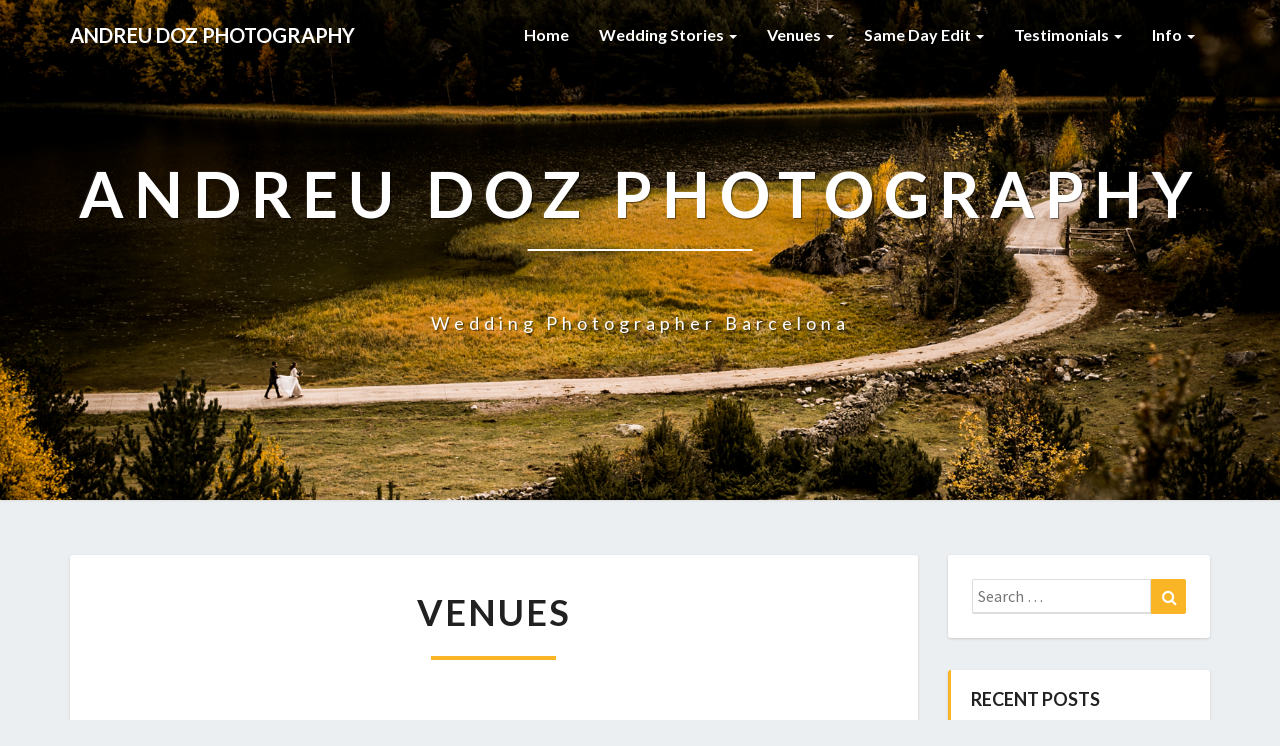

--- FILE ---
content_type: text/html; charset=UTF-8
request_url: https://andreudozphotography.com/blog/venues/
body_size: 18220
content:
<!DOCTYPE html>
<html xmlns="http://www.w3.org/1999/xhtml" lang="en-US" prefix="og: https://ogp.me/ns# fb: https://ogp.me/ns/fb# article: https://ogp.me/ns/article#">
<head>
<meta charset="UTF-8" />
<title>ᐉ Venues &#124; Andreu Doz Photography</title>


<!-- SEO by Squirrly SEO 12.4.14 - https://plugin.squirrly.co/ -->

<meta name="robots" content="noindex,nofollow">
<meta name="googlebot" content="noindex,nofollow,max-snippet:-1,max-image-preview:large,max-video-preview:-1">
<meta name="bingbot" content="noindex,nofollow,max-snippet:-1,max-image-preview:large,max-video-preview:-1">

<link rel="canonical" href="https://andreudozphotography.com/blog/venues/" />
<link rel="alternate" type="application/rss+xml" href="https://andreudozphotography.com/blog/sitemap.xml" />
<script async src='https://www.googletagmanager.com/gtag/js?id=G-YB5G442GJP'></script><script>window.dataLayer = window.dataLayer || [];function gtag(){dataLayer.push(arguments);}gtag('js', new Date());gtag('config', 'G-YB5G442GJP');</script>
<script type="application/ld+json">{"@context":"https://schema.org","@graph":[{"@type":"WebSite","@id":"https://andreudozphotography.com/blog/venues/#website","url":"https://andreudozphotography.com/blog/venues/","name":"Andreu Doz Photography","headline":"","mainEntityOfPage":{"@type":"WebPage","url":"https://andreudozphotography.com/blog/venues/"},"datePublished":"2019-05-17T17:04:30+00:00","dateModified":"2023-07-19T07:22:26+00:00","potentialAction":{"@type":"SearchAction","target":"https://andreudozphotography.com/blog/?s={search_term_string}","query-input":"required name=search_term_string"},"author":{"@type":"Person","@id":"http://www.andreudozphotography.com#person","url":"http://www.andreudozphotography.com","name":"andreu doz"},"publisher":{"@type":"Organization","@id":"https://andreudozphotography.com/blog/venues/#Organization","url":"https://andreudozphotography.com/blog/venues/","name":"Andreu Doz Photography","contactPoint":{"@type":"ContactPoint","telephone":"+34 688919854","@id":"https://andreudozphotography.com/blog/venues/#contactpoint"},"address":{"@type":"PostalAddress","addressLocality":"BARCELONA","addressCountry":"SPAIN","@id":"https://andreudozphotography.com/blog/venues/#address"},"description":"AWARD WINNING WEDDING PHOTOGRAPHER BASED IN BARCELONA WITH MORE THAN 13 YEARS OF EXPERIENCE","sameAs":["https://www.facebook.com/andreudozphotography/","https://www.instagram.com/andreudozphotography/"]}}]}</script>
<!-- /SEO by Squirrly SEO - WordPress SEO Plugin -->



  
  <meta name="viewport" content="width=device-width" />
  <link rel="profile" href="http://gmpg.org/xfn/11" />
  <link rel="pingback" href="https://andreudozphotography.com/blog/xmlrpc.php" />

  

<meta name="wpsso-begin" content="wpsso structured data begin"/>
<!-- generator:1 --><meta name="generator" content="WPSSO Core 21.6.0/S"/>
<link rel="shortlink" href="https://andreudozphotography.com/blog/?p=9685"/>
<meta property="fb:app_id" content="563399320338622"/>
<meta property="og:type" content="article"/>
<meta property="og:url" content="https://andreudozphotography.com/blog/venues/"/>
<meta property="og:locale" content="en_US"/>
<meta property="og:site_name" content="Andreu Doz Photography"/>
<meta property="og:title" content="Venues"/>
<meta property="og:description" content="No description."/>
<meta property="og:updated_time" content="2023-07-19T07:22:26+00:00"/>
<!-- og:image:1 --><meta property="og:image" content="https://andreudozphotography.com/blog/wp-content/uploads/2025/04/Andreu-Profile-2-of-2-1200x628-cropped.jpg"/>
<!-- og:image:1 --><meta property="og:image:width" content="1200"/>
<!-- og:image:1 --><meta property="og:image:height" content="628"/>
<!-- og:image:1 --><meta property="og:image:alt" content="barcelona wedding photographer"/>
<!-- article:author:1 --><meta property="article:author" content="https://www.facebook.com/andreudozphotography/"/>
<meta property="article:publisher" content="https://www.facebook.com/andreudozphotography/"/>
<meta property="article:published_time" content="2019-05-17T17:04:30+00:00"/>
<meta property="article:modified_time" content="2023-07-19T07:22:26+00:00"/>
<meta name="twitter:domain" content="andreudozphotography.com"/>
<meta name="twitter:title" content="Venues"/>
<meta name="twitter:description" content="No description."/>
<meta name="twitter:card" content="summary"/>
<meta name="twitter:image" content="https://andreudozphotography.com/blog/wp-content/uploads/2025/04/Andreu-Profile-2-of-2-1200x1200-cropped.jpg"/>
<meta name="twitter:image:alt" content="barcelona wedding photographer"/>
<meta name="twitter:label1" content="Written by"/>
<meta name="twitter:data1" content="andreu doz"/>
<meta name="author" content="andreu doz"/>
<meta name="thumbnail" content="https://andreudozphotography.com/blog/wp-content/uploads/2025/04/Andreu-Profile-2-of-2-1200x628-cropped.jpg"/>
<!-- Optimized with WP Meteor v3.4.16 - https://wordpress.org/plugins/wp-meteor/ --><script data-wpmeteor-nooptimize="true" >var _wpmeteor={"gdpr":true,"rdelay":0,"preload":true,"elementor-animations":true,"elementor-pp":true,"v":"3.4.16","rest_url":"https:\/\/andreudozphotography.com\/blog\/wp-json\/"};(()=>{try{new MutationObserver(function(){}),new Promise(function(){}),Object.assign({},{}),document.fonts.ready.then(function(){})}catch{s="wpmeteordisable=1",i=document.location.href,i.match(/[?&]wpmeteordisable/)||(o="",i.indexOf("?")==-1?i.indexOf("#")==-1?o=i+"?"+s:o=i.replace("#","?"+s+"#"):i.indexOf("#")==-1?o=i+"&"+s:o=i.replace("#","&"+s+"#"),document.location.href=o)}var s,i,o;})();

</script><script data-wpmeteor-nooptimize="true" >(()=>{var v="addEventListener",ue="removeEventListener",p="getAttribute",L="setAttribute",pe="removeAttribute",N="hasAttribute",St="querySelector",F=St+"All",U="appendChild",Q="removeChild",fe="createElement",T="tagName",Ae="getOwnPropertyDescriptor",y="prototype",W="__lookupGetter__",Ee="__lookupSetter__",m="DOMContentLoaded",f="load",B="pageshow",me="error";var d=window,c=document,Te=c.documentElement;var $=console.error;var Ke=!0,X=class{constructor(){this.known=[]}init(){let t,n,s=(r,a)=>{if(Ke&&r&&r.fn&&!r.__wpmeteor){let o=function(i){return i===r?this:(c[v](m,l=>{i.call(c,r,l,"jQueryMock")}),this)};this.known.push([r,r.fn.ready,r.fn.init?.prototype?.ready]),r.fn.ready=o,r.fn.init?.prototype?.ready&&(r.fn.init.prototype.ready=o),r.__wpmeteor=!0}return r};window.jQuery||window.$,Object.defineProperty(window,"jQuery",{get(){return t},set(r){t=s(r,"jQuery")},configurable:!0}),Object.defineProperty(window,"$",{get(){return n},set(r){n=s(r,"$")},configurable:!0})}unmock(){this.known.forEach(([t,n,s])=>{t.fn.ready=n,t.fn.init?.prototype?.ready&&s&&(t.fn.init.prototype.ready=s)}),Ke=!1}};var ge="fpo:first-interaction",he="fpo:replay-captured-events";var Je="fpo:element-loaded",Se="fpo:images-loaded",M="fpo:the-end";var Z="click",V=window,Qe=V.addEventListener.bind(V),Xe=V.removeEventListener.bind(V),Ge="removeAttribute",ve="getAttribute",Gt="setAttribute",Ne=["touchstart","touchmove","touchend","touchcancel","keydown","wheel"],Ze=["mouseover","mouseout",Z],Nt=["touchstart","touchend","touchcancel","mouseover","mouseout",Z],R="data-wpmeteor-";var Ue="dispatchEvent",je=e=>{let t=new MouseEvent(Z,{view:e.view,bubbles:!0,cancelable:!0});return Object.defineProperty(t,"target",{writable:!1,value:e.target}),t},Be=class{static capture(){let t=!1,[,n,s]=`${window.Promise}`.split(/[\s[(){]+/s);if(V["__"+s+n])return;let r=[],a=o=>{if(o.target&&Ue in o.target){if(!o.isTrusted)return;if(o.cancelable&&!Ne.includes(o.type))try{o.preventDefault()}catch{}o.stopImmediatePropagation(),o.type===Z?r.push(je(o)):Nt.includes(o.type)&&r.push(o),o.target[Gt](R+o.type,!0),t||(t=!0,V[Ue](new CustomEvent(ge)))}};V.addEventListener(he,()=>{Ze.forEach(l=>Xe(l,a,{passive:!1,capture:!0})),Ne.forEach(l=>Xe(l,a,{passive:!0,capture:!0}));let o;for(;o=r.shift();){var i=o.target;i[ve](R+"touchstart")&&i[ve](R+"touchend")&&!i[ve](R+Z)?(i[ve](R+"touchmove")||r.push(je(o)),i[Ge](R+"touchstart"),i[Ge](R+"touchend")):i[Ge](R+o.type),i[Ue](o)}}),Ze.forEach(o=>Qe(o,a,{passive:!1,capture:!0})),Ne.forEach(o=>Qe(o,a,{passive:!0,capture:!0}))}};var et=Be;var j=class{constructor(){this.l=[]}emit(t,n=null){this.l[t]&&this.l[t].forEach(s=>s(n))}on(t,n){this.l[t]||=[],this.l[t].push(n)}off(t,n){this.l[t]=(this.l[t]||[]).filter(s=>s!==n)}};var D=new j;var ye=c[fe]("span");ye[L]("id","elementor-device-mode");ye[L]("class","elementor-screen-only");var Ut=!1,tt=()=>(Ut||c.body[U](ye),getComputedStyle(ye,":after").content.replace(/"/g,""));var rt=e=>e[p]("class")||"",nt=(e,t)=>e[L]("class",t),st=()=>{d[v](f,function(){let e=tt(),t=Math.max(Te.clientWidth||0,d.innerWidth||0),n=Math.max(Te.clientHeight||0,d.innerHeight||0),s=["_animation_"+e,"animation_"+e,"_animation","_animation","animation"];Array.from(c[F](".elementor-invisible")).forEach(r=>{let a=r.getBoundingClientRect();if(a.top+d.scrollY<=n&&a.left+d.scrollX<t)try{let i=JSON.parse(r[p]("data-settings"));if(i.trigger_source)return;let l=i._animation_delay||i.animation_delay||0,u,E;for(var o=0;o<s.length;o++)if(i[s[o]]){E=s[o],u=i[E];break}if(u){let q=rt(r),J=u==="none"?q:q+" animated "+u,At=setTimeout(()=>{nt(r,J.replace(/\belementor-invisible\b/,"")),s.forEach(Tt=>delete i[Tt]),r[L]("data-settings",JSON.stringify(i))},l);D.on("fi",()=>{clearTimeout(At),nt(r,rt(r).replace(new RegExp("\b"+u+"\b"),""))})}}catch(i){console.error(i)}})})};var ot="data-in-mega_smartmenus",it=()=>{let e=c[fe]("div");e.innerHTML='<span class="sub-arrow --wp-meteor"><i class="fa" aria-hidden="true"></i></span>';let t=e.firstChild,n=s=>{let r=[];for(;s=s.previousElementSibling;)r.push(s);return r};c[v](m,function(){Array.from(c[F](".pp-advanced-menu ul")).forEach(s=>{if(s[p](ot))return;(s[p]("class")||"").match(/\bmega-menu\b/)&&s[F]("ul").forEach(o=>{o[L](ot,!0)});let r=n(s),a=r.filter(o=>o).filter(o=>o[T]==="A").pop();if(a||(a=r.map(o=>Array.from(o[F]("a"))).filter(o=>o).flat().pop()),a){let o=t.cloneNode(!0);a[U](o),new MutationObserver(l=>{l.forEach(({addedNodes:u})=>{u.forEach(E=>{if(E.nodeType===1&&E[T]==="SPAN")try{a[Q](o)}catch{}})})}).observe(a,{childList:!0})}})})};var w="readystatechange",A="message";var Y="SCRIPT",g="data-wpmeteor-",b=Object.defineProperty,Ve=Object.defineProperties,P="javascript/blocked",Pe=/^\s*(application|text)\/javascript|module\s*$/i,mt="requestAnimationFrame",gt="requestIdleCallback",ie="setTimeout",Ie="__dynamic",I=d.constructor.name+"::",ce=c.constructor.name+"::",ht=function(e,t){t=t||d;for(var n=0;n<this.length;n++)e.call(t,this[n],n,this)};"NodeList"in d&&!NodeList[y].forEach&&(NodeList[y].forEach=ht);"HTMLCollection"in d&&!HTMLCollection[y].forEach&&(HTMLCollection[y].forEach=ht);_wpmeteor["elementor-animations"]&&st(),_wpmeteor["elementor-pp"]&&it();var _e=[],Le=[],ee=[],se=!1,k=[],h={},He=!1,Bt=0,H=c.visibilityState==="visible"?d[mt]:d[ie],vt=d[gt]||H;c[v]("visibilitychange",()=>{H=c.visibilityState==="visible"?d[mt]:d[ie],vt=d[gt]||H});var C=d[ie],De,z=["src","type"],x=Object,te="definePropert";x[te+"y"]=(e,t,n)=>{if(e===d&&["jQuery","onload"].indexOf(t)>=0||(e===c||e===c.body)&&["readyState","write","writeln","on"+w].indexOf(t)>=0)return["on"+w,"on"+f].indexOf(t)&&n.set&&(h["on"+w]=h["on"+w]||[],h["on"+w].push(n.set)),e;if(e instanceof HTMLScriptElement&&z.indexOf(t)>=0){if(!e[t+"__def"]){let s=x[Ae](e,t);b(e,t,{set(r){return e[t+"__set"]?e[t+"__set"].call(e,r):s.set.call(e,r)},get(){return e[t+"__get"]?e[t+"__get"].call(e):s.get.call(e)}}),e[t+"__def"]=!0}return n.get&&(e[t+"__get"]=n.get),n.set&&(e[t+"__set"]=n.set),e}return b(e,t,n)};x[te+"ies"]=(e,t)=>{for(let n in t)x[te+"y"](e,n,t[n]);for(let n of x.getOwnPropertySymbols(t))x[te+"y"](e,n,t[n]);return e};var qe=EventTarget[y][v],yt=EventTarget[y][ue],ae=qe.bind(c),Ct=yt.bind(c),G=qe.bind(d),_t=yt.bind(d),Lt=Document[y].createElement,le=Lt.bind(c),de=c.__proto__[W]("readyState").bind(c),ct="loading";b(c,"readyState",{get(){return ct},set(e){return ct=e}});var at=e=>k.filter(([t,,n],s)=>{if(!(e.indexOf(t.type)<0)){n||(n=t.target);try{let r=n.constructor.name+"::"+t.type;for(let a=0;a<h[r].length;a++)if(h[r][a]){let o=r+"::"+s+"::"+a;if(!xe[o])return!0}}catch{}}}).length,oe,xe={},K=e=>{k.forEach(([t,n,s],r)=>{if(!(e.indexOf(t.type)<0)){s||(s=t.target);try{let a=s.constructor.name+"::"+t.type;if((h[a]||[]).length)for(let o=0;o<h[a].length;o++){let i=h[a][o];if(i){let l=a+"::"+r+"::"+o;if(!xe[l]){xe[l]=!0,c.readyState=n,oe=a;try{Bt++,!i[y]||i[y].constructor===i?i.bind(s)(t):i(t)}catch(u){$(u,i)}oe=null}}}}catch(a){$(a)}}})};ae(m,e=>{k.push([new e.constructor(m,e),de(),c])});ae(w,e=>{k.push([new e.constructor(w,e),de(),c])});G(m,e=>{k.push([new e.constructor(m,e),de(),d])});G(f,e=>{He=!0,k.push([new e.constructor(f,e),de(),d]),O||K([m,w,A,f,B])});G(B,e=>{k.push([new e.constructor(B,e),de(),d]),O||K([m,w,A,f,B])});var wt=e=>{k.push([e,c.readyState,d])},Ot=d[W]("onmessage"),Rt=d[Ee]("onmessage"),Pt=()=>{_t(A,wt),(h[I+"message"]||[]).forEach(e=>{G(A,e)}),b(d,"onmessage",{get:Ot,set:Rt})};G(A,wt);var Dt=new X;Dt.init();var Fe=()=>{!O&&!se&&(O=!0,c.readyState="loading",H($e),H(S)),He||G(f,()=>{Fe()})};G(ge,()=>{Fe()});D.on(Se,()=>{Fe()});_wpmeteor.rdelay>=0&&et.capture();var re=[-1],Ce=e=>{re=re.filter(t=>t!==e.target),re.length||C(D.emit.bind(D,M))};var O=!1,S=()=>{let e=_e.shift();if(e)e[p](g+"src")?e[N]("async")||e[Ie]?(e.isConnected&&(re.push(e),setTimeout(Ce,1e3,{target:e})),Oe(e,Ce),C(S)):Oe(e,C.bind(null,S)):(e.origtype==P&&Oe(e),C(S));else if(Le.length)_e.push(...Le),Le.length=0,C(S);else if(at([m,w,A]))K([m,w,A]),C(S);else if(He)if(at([f,B,A]))K([f,B,A]),C(S);else if(re.length>1)vt(S);else if(ee.length)_e.push(...ee),ee.length=0,C(S);else{if(d.RocketLazyLoadScripts)try{RocketLazyLoadScripts.run()}catch(t){$(t)}c.readyState="complete",Pt(),Dt.unmock(),O=!1,se=!0,d[ie](()=>Ce({target:-1}))}else O=!1},xt=e=>{let t=le(Y),n=e.attributes;for(var s=n.length-1;s>=0;s--)n[s].name.startsWith(g)||t[L](n[s].name,n[s].value);let r=e[p](g+"type");r?t.type=r:t.type="text/javascript",(e.textContent||"").match(/^\s*class RocketLazyLoadScripts/)?t.textContent=e.textContent.replace(/^\s*class\s*RocketLazyLoadScripts/,"window.RocketLazyLoadScripts=class").replace("RocketLazyLoadScripts.run();",""):t.textContent=e.textContent;for(let a of["onload","onerror","onreadystatechange"])e[a]&&(t[a]=e[a]);return t},Oe=(e,t)=>{let n=e[p](g+"src");if(n){let s=qe.bind(e);e.isConnected&&t&&(s(f,t),s(me,t)),e.origtype=e[p](g+"type")||"text/javascript",e.origsrc=n,(!e.isConnected||e[N]("nomodule")||e.type&&!Pe.test(e.type))&&t&&t(new Event(f,{target:e}))}else e.origtype===P?(e.origtype=e[p](g+"type")||"text/javascript",e[pe]("integrity"),e.textContent=e.textContent+`
`):t&&t(new Event(f,{target:e}))},We=(e,t)=>{let n=(h[e]||[]).indexOf(t);if(n>=0)return h[e][n]=void 0,!0},lt=(e,t,...n)=>{if("HTMLDocument::"+m==oe&&e===m&&!t.toString().match(/jQueryMock/)){D.on(M,c[v].bind(c,e,t,...n));return}if(t&&(e===m||e===w)){let s=ce+e;h[s]=h[s]||[],h[s].push(t),se&&K([e]);return}return ae(e,t,...n)},dt=(e,t,...n)=>{if(e===m){let s=ce+e;We(s,t)}return Ct(e,t,...n)};Ve(c,{[v]:{get(){return lt},set(){return lt}},[ue]:{get(){return dt},set(){return dt}}});var ne=c.createDocumentFragment(),$e=()=>{ne.hasChildNodes()&&(c.head[U](ne),ne=c.createDocumentFragment())},ut={},we=e=>{if(e)try{let t=new URL(e,c.location.href),n=t.origin;if(n&&!ut[n]&&c.location.host!==t.host){let s=le("link");s.rel="preconnect",s.href=n,ne[U](s),ut[n]=!0,O&&H($e)}}catch{}},be={},kt=(e,t,n,s)=>{let r=le("link");r.rel=t?"modulepre"+f:"pre"+f,r.as="script",n&&r[L]("crossorigin",n),s&&r[L]("integrity",s);try{e=new URL(e,c.location.href).href}catch{}r.href=e,ne[U](r),be[e]=!0,O&&H($e)},ke=function(...e){let t=le(...e);if(!e||e[0].toUpperCase()!==Y||!O)return t;let n=t[L].bind(t),s=t[p].bind(t),r=t[pe].bind(t),a=t[N].bind(t),o=t[W]("attributes").bind(t);return z.forEach(i=>{let l=t[W](i).bind(t),u=t[Ee](i).bind(t);x[te+"y"](t,i,{set(E){return i==="type"&&E&&!Pe.test(E)?n(i,E):((i==="src"&&E||i==="type"&&E&&t.origsrc)&&n("type",P),E?n(g+i,E):r(g+i))},get(){let E=t[p](g+i);if(i==="src")try{return new URL(E,c.location.href).href}catch{}return E}}),b(t,"orig"+i,{set(E){return u(E)},get(){return l()}})}),t[L]=function(i,l){if(z.includes(i))return i==="type"&&l&&!Pe.test(l)?n(i,l):((i==="src"&&l||i==="type"&&l&&t.origsrc)&&n("type",P),l?n(g+i,l):r(g+i));n(i,l)},t[p]=function(i){let l=z.indexOf(i)>=0?s(g+i):s(i);if(i==="src")try{return new URL(l,c.location.href).href}catch{}return l},t[N]=function(i){return z.indexOf(i)>=0?a(g+i):a(i)},b(t,"attributes",{get(){return[...o()].filter(l=>l.name!=="type").map(l=>({name:l.name.match(new RegExp(g))?l.name.replace(g,""):l.name,value:l.value}))}}),t[Ie]=!0,t};Object.defineProperty(Document[y],"createElement",{set(e){e!==ke&&(De=e)},get(){return De||ke}});var Re=new Set,ze=new MutationObserver(e=>{e.forEach(({removedNodes:t,addedNodes:n,target:s})=>{t.forEach(r=>{r.nodeType===1&&Y===r[T]&&"origtype"in r&&Re.delete(r)}),n.forEach(r=>{if(r.nodeType===1)if(Y===r[T]){if("origtype"in r){if(r.origtype!==P)return}else if(r[p]("type")!==P)return;"origtype"in r||z.forEach(o=>{let i=r[W](o).bind(r),l=r[Ee](o).bind(r);b(r,"orig"+o,{set(u){return l(u)},get(){return i()}})});let a=r[p](g+"src");if(Re.has(r)&&$("Inserted twice",r),r.parentNode){Re.add(r);let o=r[p](g+"type");(a||"").match(/\/gtm.js\?/)||r[N]("async")||r[Ie]?(ee.push(r),we(a)):r[N]("defer")||o==="module"?(Le.push(r),we(a)):(a&&!r[N]("nomodule")&&!be[a]&&kt(a,o==="module",r[N]("crossorigin")&&r[p]("crossorigin"),r[p]("integrity")),_e.push(r))}else r[v](f,o=>o.target.parentNode[Q](o.target)),r[v](me,o=>o.target.parentNode[Q](o.target)),s[U](r)}else r[T]==="LINK"&&r[p]("as")==="script"&&(be[r[p]("href")]=!0)})})}),bt={childList:!0,subtree:!0};ze.observe(c.documentElement,bt);var Mt=HTMLElement[y].attachShadow;HTMLElement[y].attachShadow=function(e){let t=Mt.call(this,e);return e.mode==="open"&&ze.observe(t,bt),t};(()=>{let e=x[Ae](HTMLIFrameElement[y],"src");b(HTMLIFrameElement[y],"src",{get(){return this.dataset.fpoSrc?this.dataset.fpoSrc:e.get.call(this)},set(t){delete this.dataset.fpoSrc,e.set.call(this,t)}})})();D.on(M,()=>{(!De||De===ke)&&(Document[y].createElement=Lt,ze.disconnect()),dispatchEvent(new CustomEvent(he)),dispatchEvent(new CustomEvent(M))});var Me=e=>{let t,n;!c.currentScript||!c.currentScript.parentNode?(t=c.body,n=t.lastChild):(n=c.currentScript,t=n.parentNode);try{let s=le("div");s.innerHTML=e,Array.from(s.childNodes).forEach(r=>{r.nodeName===Y?t.insertBefore(xt(r),n):t.insertBefore(r,n)})}catch(s){$(s)}},pt=e=>Me(e+`
`);Ve(c,{write:{get(){return Me},set(e){return Me=e}},writeln:{get(){return pt},set(e){return pt=e}}});var ft=(e,t,...n)=>{if(I+m==oe&&e===m&&!t.toString().match(/jQueryMock/)){D.on(M,d[v].bind(d,e,t,...n));return}if(I+f==oe&&e===f){D.on(M,d[v].bind(d,e,t,...n));return}if(t&&(e===f||e===B||e===m||e===A&&!se)){let s=e===m?ce+e:I+e;h[s]=h[s]||[],h[s].push(t),se&&K([e]);return}return G(e,t,...n)},Et=(e,t,...n)=>{if(e===f||e===m||e===B){let s=e===m?ce+e:I+e;We(s,t)}return _t(e,t,...n)};Ve(d,{[v]:{get(){return ft},set(){return ft}},[ue]:{get(){return Et},set(){return Et}}});var Ye=e=>{let t;return{get(){return t},set(n){return t&&We(e,n),h[e]=h[e]||[],h[e].push(n),t=n}}};G(Je,e=>{let{target:t,event:n}=e.detail,s=t===d?c.body:t,r=s[p](g+"on"+n.type);s[pe](g+"on"+n.type);try{let a=new Function("event",r);t===d?d[v](f,a.bind(t,n)):a.call(t,n)}catch(a){console.err(a)}});{let e=Ye(I+f);b(d,"onload",e),ae(m,()=>{b(c.body,"onload",e)})}b(c,"onreadystatechange",Ye(ce+w));b(d,"onmessage",Ye(I+A));(()=>{let e=d.innerHeight,t=d.innerWidth,n=r=>{let o={"4g":1250,"3g":2500,"2g":2500}[(navigator.connection||{}).effectiveType]||0,i=r.getBoundingClientRect(),l={top:-1*e-o,left:-1*t-o,bottom:e+o,right:t+o};return!(i.left>=l.right||i.right<=l.left||i.top>=l.bottom||i.bottom<=l.top)},s=(r=!0)=>{let a=1,o=-1,i={},l=()=>{o++,--a||d[ie](D.emit.bind(D,Se),_wpmeteor.rdelay)};Array.from(c.getElementsByTagName("*")).forEach(u=>{let E,q,J;if(u[T]==="IMG"){let _=u.currentSrc||u.src;_&&!i[_]&&!_.match(/^data:/i)&&((u.loading||"").toLowerCase()!=="lazy"||n(u))&&(E=_)}else if(u[T]===Y)we(u[p](g+"src"));else if(u[T]==="LINK"&&u[p]("as")==="script"&&["pre"+f,"modulepre"+f].indexOf(u[p]("rel"))>=0)be[u[p]("href")]=!0;else if((q=d.getComputedStyle(u))&&(J=(q.backgroundImage||"").match(/^url\s*\((.*?)\)/i))&&(J||[]).length){let _=J[0].slice(4,-1).replace(/"/g,"");!i[_]&&!_.match(/^data:/i)&&(E=_)}if(E){i[E]=!0;let _=new Image;r&&(a++,_[v](f,l),_[v](me,l)),_.src=E}}),c.fonts.ready.then(()=>{l()})};_wpmeteor.rdelay===0?ae(m,s):G(f,s)})();})();
//1.0.42

</script><script type="application/ld+json" id="wpsso-schema-graph">{
    "@context": "https://schema.org",
    "@graph": [
        {
            "@id": "/venues/#sso/article/9685",
            "@context": "https://schema.org",
            "@type": "Article",
            "mainEntityOfPage": "https://andreudozphotography.com/blog/venues/",
            "url": "https://andreudozphotography.com/blog/venues/",
            "sameAs": [
                "https://andreudozphotography.com/blog/?p=9685"
            ],
            "name": "Venues",
            "description": "No description.",
            "publisher": [
                {
                    "@id": "/#sso/organization/site/org-banner-url"
                }
            ],
            "headline": "Venues",
            "inLanguage": "en_US",
            "datePublished": "2019-05-17T17:04:30+00:00",
            "dateModified": "2023-07-19T07:22:26+00:00",
            "author": {
                "@id": "/696097ac24b8f7c544dea19c5ae68a02#sso/person"
            },
            "thumbnailUrl": "https://andreudozphotography.com/blog/wp-content/uploads/2025/04/Andreu-Profile-2-of-2-1200x628-cropped.jpg",
            "image": [
                {
                    "@id": "/wp-content/uploads/2025/04/Andreu-Profile-2-of-2-1200x1200-cropped.jpg#sso/image-object"
                },
                {
                    "@id": "/wp-content/uploads/2025/04/Andreu-Profile-2-of-2-1200x900-cropped.jpg#sso/image-object"
                },
                {
                    "@id": "/wp-content/uploads/2025/04/Andreu-Profile-2-of-2-1200x675-cropped.jpg#sso/image-object"
                }
            ]
        },
        {
            "@id": "/#sso/organization/site/org-banner-url",
            "@context": "https://schema.org",
            "@type": "Organization",
            "url": "https://andreudozphotography.com/blog/",
            "name": "Andreu Doz Photography",
            "description": "wedding photographer barcelona",
            "sameAs": [
                "https://www.facebook.com/andreudozphotography/"
            ]
        },
        {
            "@id": "/696097ac24b8f7c544dea19c5ae68a02#sso/person",
            "@context": "https://schema.org",
            "@type": "Person",
            "url": "http://www.andreudozphotography.com",
            "name": "andreu doz",
            "description": "Destination wedding photographer based in Spain",
            "image": [
                {
                    "@id": "/wp-content/uploads/2025/04/Andreu-Profile-2-of-2-1200x1200-cropped.jpg#sso/image-object"
                },
                {
                    "@id": "/wp-content/uploads/2025/04/Andreu-Profile-2-of-2-1200x900-cropped.jpg#sso/image-object"
                },
                {
                    "@id": "/wp-content/uploads/2025/04/Andreu-Profile-2-of-2-1200x675-cropped.jpg#sso/image-object"
                }
            ],
            "sameAs": [
                "https://www.facebook.com/andreudozphotography/",
                "https://www.instagram.com/andreudozphotography/"
            ]
        },
        {
            "@id": "/wp-content/uploads/2025/04/Andreu-Profile-2-of-2-1200x1200-cropped.jpg#sso/image-object",
            "@context": "https://schema.org",
            "@type": "ImageObject",
            "url": "https://andreudozphotography.com/blog/wp-content/uploads/2025/04/Andreu-Profile-2-of-2-1200x1200-cropped.jpg",
            "identifier": "14424-wpsso-schema-1x1",
            "name": "Andreu Profile (2 of 2)",
            "alternativeHeadline": "barcelona wedding photographer",
            "description": "barcelona wedding photographer",
            "encodingFormat": "image/jpeg",
            "uploadDate": "2025-04-15T16:45:06+00:00",
            "width": [
                {
                    "@id": "#sso/qv-width-px-1200"
                }
            ],
            "height": [
                {
                    "@id": "#sso/qv-height-px-1200"
                }
            ]
        },
        {
            "@id": "#sso/qv-width-px-1200",
            "@context": "https://schema.org",
            "@type": "QuantitativeValue",
            "name": "Width",
            "unitText": "px",
            "unitCode": "E37",
            "value": "1200"
        },
        {
            "@id": "#sso/qv-height-px-1200",
            "@context": "https://schema.org",
            "@type": "QuantitativeValue",
            "name": "Height",
            "unitText": "px",
            "unitCode": "E37",
            "value": "1200"
        },
        {
            "@id": "/wp-content/uploads/2025/04/Andreu-Profile-2-of-2-1200x900-cropped.jpg#sso/image-object",
            "@context": "https://schema.org",
            "@type": "ImageObject",
            "url": "https://andreudozphotography.com/blog/wp-content/uploads/2025/04/Andreu-Profile-2-of-2-1200x900-cropped.jpg",
            "identifier": "14424-wpsso-schema-4x3",
            "name": "Andreu Profile (2 of 2)",
            "alternativeHeadline": "barcelona wedding photographer",
            "description": "barcelona wedding photographer",
            "encodingFormat": "image/jpeg",
            "uploadDate": "2025-04-15T16:45:06+00:00",
            "width": [
                {
                    "@id": "#sso/qv-width-px-1200"
                }
            ],
            "height": [
                {
                    "@id": "#sso/qv-height-px-900"
                }
            ]
        },
        {
            "@id": "#sso/qv-height-px-900",
            "@context": "https://schema.org",
            "@type": "QuantitativeValue",
            "name": "Height",
            "unitText": "px",
            "unitCode": "E37",
            "value": "900"
        },
        {
            "@id": "/wp-content/uploads/2025/04/Andreu-Profile-2-of-2-1200x675-cropped.jpg#sso/image-object",
            "@context": "https://schema.org",
            "@type": "ImageObject",
            "url": "https://andreudozphotography.com/blog/wp-content/uploads/2025/04/Andreu-Profile-2-of-2-1200x675-cropped.jpg",
            "identifier": "14424-wpsso-schema-16x9",
            "name": "Andreu Profile (2 of 2)",
            "alternativeHeadline": "barcelona wedding photographer",
            "description": "barcelona wedding photographer",
            "encodingFormat": "image/jpeg",
            "uploadDate": "2025-04-15T16:45:06+00:00",
            "width": [
                {
                    "@id": "#sso/qv-width-px-1200"
                }
            ],
            "height": [
                {
                    "@id": "#sso/qv-height-px-675"
                }
            ]
        },
        {
            "@id": "#sso/qv-height-px-675",
            "@context": "https://schema.org",
            "@type": "QuantitativeValue",
            "name": "Height",
            "unitText": "px",
            "unitCode": "E37",
            "value": "675"
        }
    ]
}</script>
<meta name="wpsso-end" content="wpsso structured data end"/>
<meta name="wpsso-cached" content="2026-01-01T09:56:48+00:00 for andreudozphotography.com/blog"/>
<meta name="wpsso-added" content="2026-01-18T21:45:40+00:00 in 0.000688 secs (18.34 MB peak)"/>

	<style>img:is([sizes="auto" i], [sizes^="auto," i]) { contain-intrinsic-size: 3000px 1500px }</style>
	
            <script  type="javascript/blocked" data-wpmeteor-type="text/javascript"  data-no-defer="1" data-ezscrex="false" data-cfasync="false" data-pagespeed-no-defer data-cookieconsent="ignore">
                var ctPublicFunctions = {"_ajax_nonce":"4db9f5ca30","_rest_nonce":"b150d6d5f6","_ajax_url":"\/blog\/wp-admin\/admin-ajax.php","_rest_url":"https:\/\/andreudozphotography.com\/blog\/wp-json\/","data__cookies_type":"native","data__ajax_type":"admin_ajax","data__bot_detector_enabled":0,"data__frontend_data_log_enabled":1,"cookiePrefix":"","wprocket_detected":false,"host_url":"andreudozphotography.com","text__ee_click_to_select":"Click to select the whole data","text__ee_original_email":"The complete one is","text__ee_got_it":"Got it","text__ee_blocked":"Blocked","text__ee_cannot_connect":"Cannot connect","text__ee_cannot_decode":"Can not decode email. Unknown reason","text__ee_email_decoder":"CleanTalk email decoder","text__ee_wait_for_decoding":"The magic is on the way!","text__ee_decoding_process":"Please wait a few seconds while we decode the contact data."}
            </script>
        
            <script  type="javascript/blocked" data-wpmeteor-type="text/javascript"  data-no-defer="1" data-ezscrex="false" data-cfasync="false" data-pagespeed-no-defer data-cookieconsent="ignore">
                var ctPublic = {"_ajax_nonce":"4db9f5ca30","settings__forms__check_internal":"0","settings__forms__check_external":"0","settings__forms__force_protection":0,"settings__forms__search_test":1,"settings__data__bot_detector_enabled":0,"settings__sfw__anti_crawler":0,"blog_home":"https:\/\/andreudozphotography.com\/blog\/","pixel__setting":"0","pixel__enabled":false,"pixel__url":null,"data__email_check_before_post":1,"data__email_check_exist_post":1,"data__cookies_type":"native","data__key_is_ok":true,"data__visible_fields_required":true,"wl_brandname":"Anti-Spam by CleanTalk","wl_brandname_short":"CleanTalk","ct_checkjs_key":"6fb87063270854cd067bbf838a38025ed29d24e62404c341ea7c76b09c5374a6","emailEncoderPassKey":"a19d9117855b2c8725a32a421cd10a2e","bot_detector_forms_excluded":"W10=","advancedCacheExists":true,"varnishCacheExists":false,"wc_ajax_add_to_cart":false}
            </script>
        <meta property="og:title" content="ᐉ Venues | Andreu Doz Photography">
<meta property="og:type" content="article">
<meta property="og:url" content="https://andreudozphotography.com/blog/venues/">
<meta property="og:locale" content="en_US">
<meta property="og:site_name" content="Andreu Doz Photography">
<meta property="article:published_time" content="2019-05-17T17:04:30+00:00">
<meta property="article:modified_time" content="2023-07-19T07:22:26+00:00">
<meta property="og:updated_time" content="2023-07-19T07:22:26+00:00">
<meta name="twitter:card" content="summary_large_image">

<!-- Search Engine Optimization by Rank Math - https://rankmath.com/ -->

<!-- /Rank Math WordPress SEO plugin -->

<link rel='dns-prefetch' href='//fonts.googleapis.com' />
<link rel='dns-prefetch' href='//www.googletagmanager.com' />
<link rel="alternate" type="application/rss+xml" title="Andreu Doz Photography &raquo; Feed" href="https://andreudozphotography.com/blog/feed/" />
<link rel="alternate" type="application/rss+xml" title="Andreu Doz Photography &raquo; Comments Feed" href="https://andreudozphotography.com/blog/comments/feed/" />
		<style>
			.lazyload,
			.lazyloading {
				max-width: 100%;
			}
		</style>
		<link rel='stylesheet' id='aca33b9c04-css' href='https://andreudozphotography.com/blog/wp-content/plugins/squirrly-seo/view/assets/css/frontend.min.css?ver=12.4.14' type='text/css' media='all' />
<link rel='stylesheet' id='wp-block-library-css' href='https://andreudozphotography.com/blog/wp-includes/css/dist/block-library/style.min.css?ver=6.8.3' type='text/css' media='all' />
<style id='classic-theme-styles-inline-css' type='text/css'>
/*! This file is auto-generated */
.wp-block-button__link{color:#fff;background-color:#32373c;border-radius:9999px;box-shadow:none;text-decoration:none;padding:calc(.667em + 2px) calc(1.333em + 2px);font-size:1.125em}.wp-block-file__button{background:#32373c;color:#fff;text-decoration:none}
</style>
<style id='global-styles-inline-css' type='text/css'>
:root{--wp--preset--aspect-ratio--square: 1;--wp--preset--aspect-ratio--4-3: 4/3;--wp--preset--aspect-ratio--3-4: 3/4;--wp--preset--aspect-ratio--3-2: 3/2;--wp--preset--aspect-ratio--2-3: 2/3;--wp--preset--aspect-ratio--16-9: 16/9;--wp--preset--aspect-ratio--9-16: 9/16;--wp--preset--color--black: #000000;--wp--preset--color--cyan-bluish-gray: #abb8c3;--wp--preset--color--white: #ffffff;--wp--preset--color--pale-pink: #f78da7;--wp--preset--color--vivid-red: #cf2e2e;--wp--preset--color--luminous-vivid-orange: #ff6900;--wp--preset--color--luminous-vivid-amber: #fcb900;--wp--preset--color--light-green-cyan: #7bdcb5;--wp--preset--color--vivid-green-cyan: #00d084;--wp--preset--color--pale-cyan-blue: #8ed1fc;--wp--preset--color--vivid-cyan-blue: #0693e3;--wp--preset--color--vivid-purple: #9b51e0;--wp--preset--gradient--vivid-cyan-blue-to-vivid-purple: linear-gradient(135deg,rgba(6,147,227,1) 0%,rgb(155,81,224) 100%);--wp--preset--gradient--light-green-cyan-to-vivid-green-cyan: linear-gradient(135deg,rgb(122,220,180) 0%,rgb(0,208,130) 100%);--wp--preset--gradient--luminous-vivid-amber-to-luminous-vivid-orange: linear-gradient(135deg,rgba(252,185,0,1) 0%,rgba(255,105,0,1) 100%);--wp--preset--gradient--luminous-vivid-orange-to-vivid-red: linear-gradient(135deg,rgba(255,105,0,1) 0%,rgb(207,46,46) 100%);--wp--preset--gradient--very-light-gray-to-cyan-bluish-gray: linear-gradient(135deg,rgb(238,238,238) 0%,rgb(169,184,195) 100%);--wp--preset--gradient--cool-to-warm-spectrum: linear-gradient(135deg,rgb(74,234,220) 0%,rgb(151,120,209) 20%,rgb(207,42,186) 40%,rgb(238,44,130) 60%,rgb(251,105,98) 80%,rgb(254,248,76) 100%);--wp--preset--gradient--blush-light-purple: linear-gradient(135deg,rgb(255,206,236) 0%,rgb(152,150,240) 100%);--wp--preset--gradient--blush-bordeaux: linear-gradient(135deg,rgb(254,205,165) 0%,rgb(254,45,45) 50%,rgb(107,0,62) 100%);--wp--preset--gradient--luminous-dusk: linear-gradient(135deg,rgb(255,203,112) 0%,rgb(199,81,192) 50%,rgb(65,88,208) 100%);--wp--preset--gradient--pale-ocean: linear-gradient(135deg,rgb(255,245,203) 0%,rgb(182,227,212) 50%,rgb(51,167,181) 100%);--wp--preset--gradient--electric-grass: linear-gradient(135deg,rgb(202,248,128) 0%,rgb(113,206,126) 100%);--wp--preset--gradient--midnight: linear-gradient(135deg,rgb(2,3,129) 0%,rgb(40,116,252) 100%);--wp--preset--font-size--small: 13px;--wp--preset--font-size--medium: 20px;--wp--preset--font-size--large: 36px;--wp--preset--font-size--x-large: 42px;--wp--preset--spacing--20: 0.44rem;--wp--preset--spacing--30: 0.67rem;--wp--preset--spacing--40: 1rem;--wp--preset--spacing--50: 1.5rem;--wp--preset--spacing--60: 2.25rem;--wp--preset--spacing--70: 3.38rem;--wp--preset--spacing--80: 5.06rem;--wp--preset--shadow--natural: 6px 6px 9px rgba(0, 0, 0, 0.2);--wp--preset--shadow--deep: 12px 12px 50px rgba(0, 0, 0, 0.4);--wp--preset--shadow--sharp: 6px 6px 0px rgba(0, 0, 0, 0.2);--wp--preset--shadow--outlined: 6px 6px 0px -3px rgba(255, 255, 255, 1), 6px 6px rgba(0, 0, 0, 1);--wp--preset--shadow--crisp: 6px 6px 0px rgba(0, 0, 0, 1);}:where(.is-layout-flex){gap: 0.5em;}:where(.is-layout-grid){gap: 0.5em;}body .is-layout-flex{display: flex;}.is-layout-flex{flex-wrap: wrap;align-items: center;}.is-layout-flex > :is(*, div){margin: 0;}body .is-layout-grid{display: grid;}.is-layout-grid > :is(*, div){margin: 0;}:where(.wp-block-columns.is-layout-flex){gap: 2em;}:where(.wp-block-columns.is-layout-grid){gap: 2em;}:where(.wp-block-post-template.is-layout-flex){gap: 1.25em;}:where(.wp-block-post-template.is-layout-grid){gap: 1.25em;}.has-black-color{color: var(--wp--preset--color--black) !important;}.has-cyan-bluish-gray-color{color: var(--wp--preset--color--cyan-bluish-gray) !important;}.has-white-color{color: var(--wp--preset--color--white) !important;}.has-pale-pink-color{color: var(--wp--preset--color--pale-pink) !important;}.has-vivid-red-color{color: var(--wp--preset--color--vivid-red) !important;}.has-luminous-vivid-orange-color{color: var(--wp--preset--color--luminous-vivid-orange) !important;}.has-luminous-vivid-amber-color{color: var(--wp--preset--color--luminous-vivid-amber) !important;}.has-light-green-cyan-color{color: var(--wp--preset--color--light-green-cyan) !important;}.has-vivid-green-cyan-color{color: var(--wp--preset--color--vivid-green-cyan) !important;}.has-pale-cyan-blue-color{color: var(--wp--preset--color--pale-cyan-blue) !important;}.has-vivid-cyan-blue-color{color: var(--wp--preset--color--vivid-cyan-blue) !important;}.has-vivid-purple-color{color: var(--wp--preset--color--vivid-purple) !important;}.has-black-background-color{background-color: var(--wp--preset--color--black) !important;}.has-cyan-bluish-gray-background-color{background-color: var(--wp--preset--color--cyan-bluish-gray) !important;}.has-white-background-color{background-color: var(--wp--preset--color--white) !important;}.has-pale-pink-background-color{background-color: var(--wp--preset--color--pale-pink) !important;}.has-vivid-red-background-color{background-color: var(--wp--preset--color--vivid-red) !important;}.has-luminous-vivid-orange-background-color{background-color: var(--wp--preset--color--luminous-vivid-orange) !important;}.has-luminous-vivid-amber-background-color{background-color: var(--wp--preset--color--luminous-vivid-amber) !important;}.has-light-green-cyan-background-color{background-color: var(--wp--preset--color--light-green-cyan) !important;}.has-vivid-green-cyan-background-color{background-color: var(--wp--preset--color--vivid-green-cyan) !important;}.has-pale-cyan-blue-background-color{background-color: var(--wp--preset--color--pale-cyan-blue) !important;}.has-vivid-cyan-blue-background-color{background-color: var(--wp--preset--color--vivid-cyan-blue) !important;}.has-vivid-purple-background-color{background-color: var(--wp--preset--color--vivid-purple) !important;}.has-black-border-color{border-color: var(--wp--preset--color--black) !important;}.has-cyan-bluish-gray-border-color{border-color: var(--wp--preset--color--cyan-bluish-gray) !important;}.has-white-border-color{border-color: var(--wp--preset--color--white) !important;}.has-pale-pink-border-color{border-color: var(--wp--preset--color--pale-pink) !important;}.has-vivid-red-border-color{border-color: var(--wp--preset--color--vivid-red) !important;}.has-luminous-vivid-orange-border-color{border-color: var(--wp--preset--color--luminous-vivid-orange) !important;}.has-luminous-vivid-amber-border-color{border-color: var(--wp--preset--color--luminous-vivid-amber) !important;}.has-light-green-cyan-border-color{border-color: var(--wp--preset--color--light-green-cyan) !important;}.has-vivid-green-cyan-border-color{border-color: var(--wp--preset--color--vivid-green-cyan) !important;}.has-pale-cyan-blue-border-color{border-color: var(--wp--preset--color--pale-cyan-blue) !important;}.has-vivid-cyan-blue-border-color{border-color: var(--wp--preset--color--vivid-cyan-blue) !important;}.has-vivid-purple-border-color{border-color: var(--wp--preset--color--vivid-purple) !important;}.has-vivid-cyan-blue-to-vivid-purple-gradient-background{background: var(--wp--preset--gradient--vivid-cyan-blue-to-vivid-purple) !important;}.has-light-green-cyan-to-vivid-green-cyan-gradient-background{background: var(--wp--preset--gradient--light-green-cyan-to-vivid-green-cyan) !important;}.has-luminous-vivid-amber-to-luminous-vivid-orange-gradient-background{background: var(--wp--preset--gradient--luminous-vivid-amber-to-luminous-vivid-orange) !important;}.has-luminous-vivid-orange-to-vivid-red-gradient-background{background: var(--wp--preset--gradient--luminous-vivid-orange-to-vivid-red) !important;}.has-very-light-gray-to-cyan-bluish-gray-gradient-background{background: var(--wp--preset--gradient--very-light-gray-to-cyan-bluish-gray) !important;}.has-cool-to-warm-spectrum-gradient-background{background: var(--wp--preset--gradient--cool-to-warm-spectrum) !important;}.has-blush-light-purple-gradient-background{background: var(--wp--preset--gradient--blush-light-purple) !important;}.has-blush-bordeaux-gradient-background{background: var(--wp--preset--gradient--blush-bordeaux) !important;}.has-luminous-dusk-gradient-background{background: var(--wp--preset--gradient--luminous-dusk) !important;}.has-pale-ocean-gradient-background{background: var(--wp--preset--gradient--pale-ocean) !important;}.has-electric-grass-gradient-background{background: var(--wp--preset--gradient--electric-grass) !important;}.has-midnight-gradient-background{background: var(--wp--preset--gradient--midnight) !important;}.has-small-font-size{font-size: var(--wp--preset--font-size--small) !important;}.has-medium-font-size{font-size: var(--wp--preset--font-size--medium) !important;}.has-large-font-size{font-size: var(--wp--preset--font-size--large) !important;}.has-x-large-font-size{font-size: var(--wp--preset--font-size--x-large) !important;}
:where(.wp-block-post-template.is-layout-flex){gap: 1.25em;}:where(.wp-block-post-template.is-layout-grid){gap: 1.25em;}
:where(.wp-block-columns.is-layout-flex){gap: 2em;}:where(.wp-block-columns.is-layout-grid){gap: 2em;}
:root :where(.wp-block-pullquote){font-size: 1.5em;line-height: 1.6;}
</style>
<link rel='stylesheet' id='cleantalk-public-css-css' href='https://andreudozphotography.com/blog/wp-content/plugins/cleantalk-spam-protect/css/cleantalk-public.min.css?ver=6.64_1759305776' type='text/css' media='all' />
<link rel='stylesheet' id='cleantalk-email-decoder-css-css' href='https://andreudozphotography.com/blog/wp-content/plugins/cleantalk-spam-protect/css/cleantalk-email-decoder.min.css?ver=6.64_1759305776' type='text/css' media='all' />
<link rel='stylesheet' id='pc_google_analytics-frontend-css' href='https://andreudozphotography.com/blog/wp-content/plugins/pc-google-analytics/assets/css/frontend.css?ver=1.0.0' type='text/css' media='all' />
<link rel='stylesheet' id='bootstrap-css' href='https://andreudozphotography.com/blog/wp-content/themes/lighthouse/css/bootstrap.css?ver=6.8.3' type='text/css' media='all' />
<link rel='stylesheet' id='lighthouse-style-css' href='https://andreudozphotography.com/blog/wp-content/themes/lighthouse/style.css?ver=6.8.3' type='text/css' media='all' />
<style id='lighthouse-style-inline-css' type='text/css'>
	/* Color Scheme */

	/* Accent Color */

	a:active,
	a:hover,
	a:focus {
		color: #fab526;
	}

	.navbar-default .navbar-nav > li > a:hover, .navbar-default .navbar-nav > li > a:focus {
		color: #fab526;
	}

	.navbar-default .navbar-toggle:hover, .navbar-default .navbar-toggle:focus {
		background-color: #fab526;
		background: #fab526;
		border-color:#fab526;
	}

	.navbar-default .navbar-nav > .active > a, .navbar-default .navbar-nav > .active > a:hover, .navbar-default .navbar-nav > .active > a:focus {
		color: #fab526 !important;			
	}

	.dropdown-menu > .active > a, .dropdown-menu > .active > a:hover, .dropdown-menu > .active > a:focus {	    
		background-color: #fab526;
	}
	.btn, .btn-default:visited, .btn-default:active:hover, .btn-default.active:hover, .btn-default:active:focus, .btn-default.active:focus, .btn-default:active.focus, .btn-default.active.focus {
		background: #fab526;
	}

	.navbar-default .navbar-nav > .open > a, .navbar-default .navbar-nav > .open > a:hover, .navbar-default .navbar-nav > .open > a:focus {
		color: #fab526;
	}
	.cat-links a, .tags-links a {
		color: #fab526;
	}
	.navbar-default .navbar-nav > li > .dropdown-menu > li > a:hover,
	.navbar-default .navbar-nav > li > .dropdown-menu > li > a:focus {
		color: #fff;
		background-color: #fab526;
	}
	h5.entry-date a:hover {
		color: #fab526;
	}

	 #respond input#submit {
	background-color: #fab526;
	background: #fab526;
}
.navbar-default .navbar-nav .open .dropdown-menu > .active > a, .navbar-default .navbar-nav .open .dropdown-menu > .active > a:hover, .navbar-default .navbar-nav .open .dropdown-menu > .active > a:focus {
	background-color: #fff;

}
.top-widgets h3:after {
	display: block;
	max-width: 60px;
	background:  #fab526;
	height: 3px;
	content: ' ';
	margin: 0 auto;
	margin-top: 10px;
}
.bottom-widgets h3:after {
	display: block;
	max-width: 60px;
	background:  #fab526;
	height: 3px;
	content: ' ';
	margin: 0 auto;
	margin-top: 10px;
}
button:hover, button, button:active, button:focus {
	border: 1px solid #fab526;
	background-color:#fab526;
	background:#fab526;
}
.dropdown-menu .current-menu-item.current_page_item a, .dropdown-menu .current-menu-item.current_page_item a:hover, .dropdown-menu .current-menu-item.current_page_item a:active, .dropdown-menu .current-menu-item.current_page_item a:focus {
	background: #fab526 !important;
	color:#fff !important
}
@media (max-width: 767px) {
	.navbar-default .navbar-nav .open .dropdown-menu > li > a:hover {
		background-color: #fab526;
		color: #fff;
	}
}
blockquote {
	border-left: 5px solid #fab526;
}
.sticky-post{
	background: #fab526;
	color:white;
}

.entry-title a:hover,
.entry-title a:focus{
	color: #fab526;
}

.entry-header .entry-meta::after{
	background: #fab526;
}

.post-password-form input[type="submit"], .post-password-form input[type="submit"]:hover, .post-password-form input[type="submit"]:focus, .post-password-form input[type="submit"]:active {
	background-color: #fab526;

}

.fa {
	color: #fab526;
}

.btn-default{
	border-bottom: 1px solid #fab526;
}

.btn-default:hover, .btn-default:focus{
	border-bottom: 1px solid #fab526;
	background-color: #fab526;
}

.nav-previous:hover, .nav-next:hover{
	border: 1px solid #fab526;
	background-color: #fab526;
}

.next-post a:hover,.prev-post a:hover{
	color: #fab526;
}

.posts-navigation .next-post a:hover .fa, .posts-navigation .prev-post a:hover .fa{
	color: #fab526;
}


#secondary .widget-title {
border-left: 3px solid #fab526;
}

	#secondary .widget a:hover,
	#secondary .widget a:focus{
color: #fab526;
}

	#secondary .widget_calendar tbody a {
background-color: #fab526;
color: #fff;
padding: 0.2em;
}

	#secondary .widget_calendar tbody a:hover{
background-color: #fab526;
color: #fff;
padding: 0.2em;
}	

</style>
<link rel='stylesheet' id='font-awesome-css' href='https://andreudozphotography.com/blog/wp-content/themes/lighthouse/font-awesome/css/font-awesome.min.css?ver=6.8.3' type='text/css' media='all' />
<link rel='stylesheet' id='lighthousegooglefonts-css' href='//fonts.googleapis.com/css?family=Lato:400,300italic,700,700i|Source+Sans+Pro:400,400italic' type='text/css' media='all' />
<script  type="javascript/blocked" data-wpmeteor-type="text/javascript"  data-wpmeteor-src="https://andreudozphotography.com/blog/wp-content/plugins/cleantalk-spam-protect/js/apbct-public-bundle_gathering.min.js?ver=6.64_1759305776" id="apbct-public-bundle_gathering.min-js-js"></script>
<script  type="javascript/blocked" data-wpmeteor-type="text/javascript"  data-wpmeteor-src="https://andreudozphotography.com/blog/wp-includes/js/jquery/jquery.min.js?ver=3.7.1" id="jquery-core-js"></script>
<script  type="javascript/blocked" data-wpmeteor-type="text/javascript"  data-wpmeteor-src="https://andreudozphotography.com/blog/wp-includes/js/jquery/jquery-migrate.min.js?ver=3.4.1" id="jquery-migrate-js"></script>
<script  type="javascript/blocked" data-wpmeteor-type="text/javascript"  data-wpmeteor-src="https://andreudozphotography.com/blog/wp-content/plugins/pc-google-analytics/assets/js/frontend.min.js?ver=1.0.0" id="pc_google_analytics-frontend-js"></script>
<!--[if lt IE 9]>
<script  type="javascript/blocked" data-wpmeteor-type="text/javascript"  data-wpmeteor-src="https://andreudozphotography.com/blog/wp-content/themes/lighthouse/js/html5shiv.js?ver=3.7.3" id="html5shiv-js"></script>
<![endif]-->
<link rel="https://api.w.org/" href="https://andreudozphotography.com/blog/wp-json/" /><link rel="alternate" title="JSON" type="application/json" href="https://andreudozphotography.com/blog/wp-json/wp/v2/pages/9685" /><link rel="EditURI" type="application/rsd+xml" title="RSD" href="https://andreudozphotography.com/blog/xmlrpc.php?rsd" />
<meta name="generator" content="WordPress 6.8.3" />
<link rel="alternate" title="oEmbed (JSON)" type="application/json+oembed" href="https://andreudozphotography.com/blog/wp-json/oembed/1.0/embed?url=https%3A%2F%2Fandreudozphotography.com%2Fblog%2Fvenues%2F" />
<link rel="alternate" title="oEmbed (XML)" type="text/xml+oembed" href="https://andreudozphotography.com/blog/wp-json/oembed/1.0/embed?url=https%3A%2F%2Fandreudozphotography.com%2Fblog%2Fvenues%2F&#038;format=xml" />
<meta name="generator" content="Site Kit by Google 1.162.1" />	<script  type="javascript/blocked" data-wpmeteor-type="text/javascript" >
		(function(i,s,o,g,r,a,m){i['GoogleAnalyticsObject']=r;i[r]=i[r]||function(){
		(i[r].q=i[r].q||[]).push(arguments)},i[r].l=1*new Date();a=s.createElement(o),
		m=s.getElementsByTagName(o)[0];a.async=1;a.src=g;m.parentNode.insertBefore(a,m)
		})(window,document,'script','//www.google-analytics.com/analytics.js','ga');
		
		ga('create', 'UA-44015308-1', 'auto');
		ga('send', 'pageview');
		
		</script>
		<script  data-wpmeteor-nooptimize="true">
			document.documentElement.className = document.documentElement.className.replace('no-js', 'js');
		</script>
				<style>
			.no-js img.lazyload {
				display: none;
			}

			figure.wp-block-image img.lazyloading {
				min-width: 150px;
			}

			.lazyload,
			.lazyloading {
				--smush-placeholder-width: 100px;
				--smush-placeholder-aspect-ratio: 1/1;
				width: var(--smush-image-width, var(--smush-placeholder-width)) !important;
				aspect-ratio: var(--smush-image-aspect-ratio, var(--smush-placeholder-aspect-ratio)) !important;
			}

						.lazyload, .lazyloading {
				opacity: 0;
			}

			.lazyloaded {
				opacity: 1;
				transition: opacity 400ms;
				transition-delay: 0ms;
			}

					</style>
		
	<style type="text/css">
	.site-header { background: ; }
	.footer-widgets h3 { color: ; }
	.site-footer { background: ; }
	.footer-widget-wrapper { background: ; }
	.row.site-info { color: ; }
	#secondary h3.widget-title, #secondary h4.widget-title { color: ; }
	#secondary .widget { background: ; }
	#secondary .widget a { color: ; }
	#secondary .widget li { border-color: ; }
   	.site-description, .site-title { color: ; }
	.site-title::after{ background-color: ; }
   	.site-description, .site-title { color: ; }
	.site-title::after{ background-color: ; }	
	.navbar-default { background-color: ; }
	.navbar-default .navbar-nav>li>a { color: ; }
	.navbar-default .navbar-brand { color: ; }
	h1.entry-title, .entry-header .entry-title a { color: ; }
	.entry-content, .entry-summary { color: ; }
	h5.entry-date, h5.entry-date a { color: ; }
	.top-widgets { background: ; }
	.top-widgets h3 { color: ; }
	.top-widgets, .top-widgets p { color: ; }
	.bottom-widgets { background: ; }
	.bottom-widgets h3 { color: ; }
	.bottom-widgets, .bottom-widgets p { color: ; }

	</style>
	<meta name="google-site-verification" content="VfZx6cUxWmkCjWxnULDglwUSVqMN_Cdq0eRFEq8jSJI">	<style type="text/css" id="lighthouse-header-css">
					.site-header {
					background: url(https://andreudozphotography.com/blog/wp-content/uploads/2017/11/autumn-elopement-18-of-41.jpg) no-repeat scroll top;
											background-size: cover;
						background-position:center;
						height: 500px
									}

				@media (min-width: 768px) and (max-width: 1024px){
					.site-header {
													background-size: cover;
							background-position:center;
							height: 350px;
										
					}
				}

				@media (max-width: 767px) {
					.site-header {
													background-size: cover;
							background-position:center;
							height: 300px;
										
					}
				}
				@media (max-width: 359px) {
					.site-header {
													background-size: cover;
							background-position:center;
							height: 200px;
												
					}
					
				}
				.site-header{
					-webkit-box-shadow: 0px 0px 2px 1px rgba(182,182,182,0.3);
			    	-moz-box-shadow: 0px 0px 2px 1px rgba(182,182,182,0.3);
			    	-o-box-shadow: 0px 0px 2px 1px rgba(182,182,182,0.3);
			    	box-shadow: 0px 0px 2px 1px rgba(182,182,182,0.3);
				}
  
	
	</style>
	<link rel="icon" href="https://andreudozphotography.com/blog/wp-content/uploads/2017/11/cropped-mano-rgb-3-32x32.jpg" sizes="32x32" />
<link rel="icon" href="https://andreudozphotography.com/blog/wp-content/uploads/2017/11/cropped-mano-rgb-3-192x192.jpg" sizes="192x192" />
<link rel="apple-touch-icon" href="https://andreudozphotography.com/blog/wp-content/uploads/2017/11/cropped-mano-rgb-3-180x180.jpg" />
<meta name="msapplication-TileImage" content="https://andreudozphotography.com/blog/wp-content/uploads/2017/11/cropped-mano-rgb-3-270x270.jpg" />
</head>

<body class="wp-singular page-template-default page page-id-9685 wp-theme-lighthouse wpsso-post-9685-type-page">
  <div id="page" class="hfeed site">
    <header id="masthead"  role="banner">
      <nav class="navbar lh-nav-bg-transform navbar-default navbar-fixed-top navbar-left" role="navigation"> 
        <!-- Brand and toggle get grouped for better mobile display --> 
        <div class="container" id="navigation_menu">
          <div class="navbar-header"> 
                        <button type="button" class="navbar-toggle" data-toggle="collapse" data-target=".navbar-ex1-collapse"> 
              <span class="sr-only">Toggle Navigation</span> 
              <span class="icon-bar"></span> 
              <span class="icon-bar"></span> 
              <span class="icon-bar"></span> 
            </button> 
                        <a href="https://andreudozphotography.com/blog/">
              <div class="navbar-brand">Andreu Doz Photography</div>            </a>
          </div> 
          <div class="collapse navbar-collapse navbar-ex1-collapse"><ul id="menu-menu-1-2" class="nav navbar-nav"><li id="menu-item-6032" class="menu-item menu-item-type-custom menu-item-object-custom menu-item-6032"><a title="Home" target="_blank" href="http://andreudozphotography.com">Home</a></li>
<li id="menu-item-6168" class="menu-item menu-item-type-taxonomy menu-item-object-category menu-item-has-children menu-item-6168 dropdown"><a title="Wedding Stories" href="https://andreudozphotography.com/blog/category/uncategorized/blog-de-bodas/" data-toggle="dropdown" class="dropdown-toggle">Wedding Stories <span class="caret"></span></a>
<ul role="menu" class=" dropdown-menu">
	<li id="menu-item-7676" class="menu-item menu-item-type-post_type menu-item-object-post menu-item-7676"><a title="A Midsummer Night’s Dream" href="https://andreudozphotography.com/blog/casa-felix-barcelona-wedding/">A Midsummer Night’s Dream</a></li>
	<li id="menu-item-11318" class="menu-item menu-item-type-post_type menu-item-object-post menu-item-11318"><a title="Garden wedding in the Rain" href="https://andreudozphotography.com/blog/french-riviera-wedding/">Garden wedding in the Rain</a></li>
	<li id="menu-item-11094" class="menu-item menu-item-type-post_type menu-item-object-post menu-item-11094"><a title="Falling in love in Oxford" href="https://andreudozphotography.com/blog/falling-in-love-in-oxford/">Falling in love in Oxford</a></li>
	<li id="menu-item-9639" class="menu-item menu-item-type-post_type menu-item-object-post menu-item-9639"><a title="I know it´s only Rock and Roll…but I like it" href="https://andreudozphotography.com/blog/wedding-in-menorca/">I know it´s only Rock and Roll…but I like it</a></li>
	<li id="menu-item-11016" class="menu-item menu-item-type-post_type menu-item-object-post menu-item-11016"><a title="Dinner under the stars" href="https://andreudozphotography.com/blog/xalet-del-nin-wedding/">Dinner under the stars</a></li>
	<li id="menu-item-8970" class="menu-item menu-item-type-post_type menu-item-object-post menu-item-8970"><a title="Marry me in La Baronia" href="https://andreudozphotography.com/blog/la-baronia-wedding/">Marry me in La Baronia</a></li>
	<li id="menu-item-11686" class="menu-item menu-item-type-post_type menu-item-object-post menu-item-11686"><a title="ONE FINE DAY IN CADAQUÉS" href="https://andreudozphotography.com/blog/engagementcadaques/">ONE FINE DAY IN CADAQUÉS</a></li>
	<li id="menu-item-10107" class="menu-item menu-item-type-post_type menu-item-object-post menu-item-10107"><a title="Elopement in Barcelona" href="https://andreudozphotography.com/blog/elopement-in-barcelona/">Elopement in Barcelona</a></li>
	<li id="menu-item-9449" class="menu-item menu-item-type-post_type menu-item-object-post menu-item-9449"><a title="Trash your dress in Cap de Creus" href="https://andreudozphotography.com/blog/post-wedding-costa-brava/">Trash your dress in Cap de Creus</a></li>
	<li id="menu-item-6776" class="menu-item menu-item-type-post_type menu-item-object-post menu-item-6776"><a title="Autumn Elopement" href="https://andreudozphotography.com/blog/autumn-elopement/">Autumn Elopement</a></li>
	<li id="menu-item-6839" class="menu-item menu-item-type-post_type menu-item-object-post menu-item-6839"><a title="Engagement in Barcelona" href="https://andreudozphotography.com/blog/engagement-barcelona/">Engagement in Barcelona</a></li>
	<li id="menu-item-8393" class="menu-item menu-item-type-post_type menu-item-object-post menu-item-8393"><a title="A Bride who went fishing" href="https://andreudozphotography.com/blog/post-wedding-photoshoot/">A Bride who went fishing</a></li>
	<li id="menu-item-9406" class="menu-item menu-item-type-post_type menu-item-object-post menu-item-9406"><a title="Wedding in the heart of Barcelona" href="https://andreudozphotography.com/blog/wedding-hotel-miramar/">Wedding in the heart of Barcelona</a></li>
	<li id="menu-item-8255" class="menu-item menu-item-type-post_type menu-item-object-post menu-item-8255"><a title="Summer in Barcelona" href="https://andreudozphotography.com/blog/barcelona-engagement/">Summer in Barcelona</a></li>
	<li id="menu-item-7274" class="menu-item menu-item-type-post_type menu-item-object-post menu-item-7274"><a title="Forest Wedding in Spain" href="https://andreudozphotography.com/blog/lagarrigadecastelladral/">Forest Wedding in Spain</a></li>
	<li id="menu-item-6185" class="menu-item menu-item-type-post_type menu-item-object-post menu-item-6185"><a title="Winter Post Wedding – Siurana" href="https://andreudozphotography.com/blog/trash-your-dress/">Winter Post Wedding – Siurana</a></li>
</ul>
</li>
<li id="menu-item-14457" class="menu-item menu-item-type-taxonomy menu-item-object-category menu-item-has-children menu-item-14457 dropdown"><a title="Venues" href="https://andreudozphotography.com/blog/category/weddingvenuesbarcelona/" data-toggle="dropdown" class="dropdown-toggle">Venues <span class="caret"></span></a>
<ul role="menu" class=" dropdown-menu">
	<li id="menu-item-9691" class="menu-item menu-item-type-post_type menu-item-object-post menu-item-9691"><a title="Casa Felix" href="https://andreudozphotography.com/blog/casa-felix-barcelona-wedding/">Casa Felix</a></li>
	<li id="menu-item-9688" class="menu-item menu-item-type-post_type menu-item-object-post menu-item-9688"><a title="La Baronia" href="https://andreudozphotography.com/blog/la-baronia-wedding/">La Baronia</a></li>
	<li id="menu-item-11017" class="menu-item menu-item-type-post_type menu-item-object-post menu-item-11017"><a title="Xalet del Nin" href="https://andreudozphotography.com/blog/xalet-del-nin-wedding/">Xalet del Nin</a></li>
	<li id="menu-item-9694" class="menu-item menu-item-type-post_type menu-item-object-post menu-item-9694"><a title="Hotel Miramar Barcelona" href="https://andreudozphotography.com/blog/wedding-hotel-miramar/">Hotel Miramar Barcelona</a></li>
	<li id="menu-item-9690" class="menu-item menu-item-type-post_type menu-item-object-post menu-item-9690"><a title="Espai Mas Marroch" href="https://andreudozphotography.com/blog/wedding-mas-marroch/">Espai Mas Marroch</a></li>
	<li id="menu-item-9692" class="menu-item menu-item-type-post_type menu-item-object-post menu-item-9692"><a title="La Garriga De Castelradla" href="https://andreudozphotography.com/blog/lagarrigadecastelladral/">La Garriga De Castelradla</a></li>
</ul>
</li>
<li id="menu-item-6035" class="menu-item menu-item-type-taxonomy menu-item-object-category menu-item-has-children menu-item-6035 dropdown"><a title="Same Day Edit" href="https://andreudozphotography.com/blog/category/same-day-edit/" data-toggle="dropdown" class="dropdown-toggle">Same Day Edit <span class="caret"></span></a>
<ul role="menu" class=" dropdown-menu">
	<li id="menu-item-6775" class="menu-item menu-item-type-post_type menu-item-object-post menu-item-6775"><a title="Tom &amp; Rebecca – The Jewish Wedding" href="https://andreudozphotography.com/blog/jewwishweddingbarcelona/">Tom &#038; Rebecca – The Jewish Wedding</a></li>
	<li id="menu-item-7014" class="menu-item menu-item-type-post_type menu-item-object-post menu-item-7014"><a title="Hey! Let´s go to Sitges!" href="https://andreudozphotography.com/blog/sitges-destination-wedding/">Hey! Let´s go to Sitges!</a></li>
	<li id="menu-item-7569" class="menu-item menu-item-type-post_type menu-item-object-post menu-item-7569"><a title="Denise &#038; Abie Wedding in Can Magí" href="https://andreudozphotography.com/blog/can-magi-wedding/">Denise &#038; Abie Wedding in Can Magí</a></li>
	<li id="menu-item-6774" class="menu-item menu-item-type-post_type menu-item-object-post menu-item-6774"><a title="Smile!!! It is not going to rain all day" href="https://andreudozphotography.com/blog/wedding-el-mariner/">Smile!!! It is not going to rain all day</a></li>
</ul>
</li>
<li id="menu-item-8645" class="menu-item menu-item-type-post_type menu-item-object-page menu-item-has-children menu-item-8645 dropdown"><a title="Testimonials" href="https://andreudozphotography.com/blog/testimonios/" data-toggle="dropdown" class="dropdown-toggle">Testimonials <span class="caret"></span></a>
<ul role="menu" class=" dropdown-menu">
	<li id="menu-item-8655" class="menu-item menu-item-type-post_type menu-item-object-page menu-item-8655"><a title="Español" href="https://andreudozphotography.com/blog/testimonios/">Español</a></li>
	<li id="menu-item-8654" class="menu-item menu-item-type-post_type menu-item-object-page menu-item-8654"><a title="English" href="https://andreudozphotography.com/blog/testimonials/">English</a></li>
</ul>
</li>
<li id="menu-item-8245" class="menu-item menu-item-type-post_type menu-item-object-page menu-item-has-children menu-item-8245 dropdown"><a title="Info" href="https://andreudozphotography.com/blog/fotografo-bodas-barcelona/" data-toggle="dropdown" class="dropdown-toggle">Info <span class="caret"></span></a>
<ul role="menu" class=" dropdown-menu">
	<li id="menu-item-6034" class="menu-item menu-item-type-post_type menu-item-object-page menu-item-6034"><a title="Español" href="https://andreudozphotography.com/blog/fotografo-bodas-barcelona/">Español</a></li>
	<li id="menu-item-8248" class="menu-item menu-item-type-post_type menu-item-object-page menu-item-8248"><a title="English" href="https://andreudozphotography.com/blog/wedding-photographer-barcelona/">English</a></li>
</ul>
</li>
</ul></div>
          </div><!--#container-->
        </nav>

        <div class="site-header">
          <div class="site-branding">   
          <a class="home-link" href="https://andreudozphotography.com/blog/" title="Andreu Doz Photography" rel="home">
                              <span class="site-title">Andreu Doz Photography</span>
                <span class="site-description">wedding photographer barcelona</span>
                          </a>
          </div><!--.site-branding-->
        </div><!--.site-header--> 
      </header>    


      <div class="container"> 
        <div class="row">
          <div class="col-md-4">
                      </div>
          <div class="col-md-4">
                    </div>
         <div class="col-md-4">
                  </div>

      </div>
    </div>

    <div id="content" class="site-content">
		<div class="container">
            <div class="row">
				<div id="primary" class="col-md-9 content-area">
					<main id="main" class="site-main" role="main">

						
							
<article id="post-9685" class="post-content post-9685 page type-page status-publish hentry">

	
	<header class="entry-header">
		<span class="screen-reader-text">Venues</span>
		<h1 class="entry-title">Venues</h1>
		<div class="entry-meta"></div><!-- .entry-meta -->
	</header><!-- .entry-header -->

	
	<div class="entry-content">
					</div><!-- .entry-content -->

	<footer class="entry-footer">
			</footer><!-- .entry-footer -->
</article><!-- #post-## -->


							
						
					</main><!-- #main -->
				</div><!-- #primary -->

				<div id="secondary" class="col-md-3 sidebar widget-area" role="complementary">
       <aside id="search-2" class="widget widget_search">
<form role="search" method="get" class="search-form" action="https://andreudozphotography.com/blog/">
	<label>
		<span class="screen-reader-text">Search for:</span>
		<input type="search" class="search-field" placeholder="Search &hellip;" value="" name="s" title="Search for:" />
	</label>
	<button type="submit" class="search-submit"><span class="screen-reader-text">Search</span></button>
<input
                    class="apbct_special_field apbct_email_id__search_form"
                    name="apbct__email_id__search_form"
                    aria-label="apbct__label_id__search_form"
                    type="text" size="30" maxlength="200" autocomplete="off"
                    value=""
                /><input
                   id="apbct_submit_id__search_form" 
                   class="apbct_special_field apbct__email_id__search_form"
                   name="apbct__label_id__search_form"
                   aria-label="apbct_submit_name__search_form"
                   type="submit"
                   size="30"
                   maxlength="200"
                   value="46892"
               /></form>
</aside>
		<aside id="recent-posts-2" class="widget widget_recent_entries">
		<h4 class="widget-title">Recent Posts</h4>
		<ul>
											<li>
					<a href="https://andreudozphotography.com/blog/casa-felix-barcelona-wedding/">A Midsummer Night&#8217;s Dream</a>
									</li>
											<li>
					<a href="https://andreudozphotography.com/blog/la-baronia-wedding/">Marry me in La Baronia</a>
									</li>
											<li>
					<a href="https://andreudozphotography.com/blog/french-riviera-wedding/">Garden wedding in the Rain</a>
									</li>
											<li>
					<a href="https://andreudozphotography.com/blog/elopement-in-barcelona/">Elopement in Barcelona</a>
									</li>
											<li>
					<a href="https://andreudozphotography.com/blog/wedding-mas-marroch/">Espai Mas Marroch</a>
									</li>
					</ul>

		</aside></div><!-- #secondary .widget-area -->


		

			</div> <!--.row-->            
        </div><!--.container-->
        


    <div class="container"> 
    <div class="row">
        <div class="col-md-4">
                   </div>
        <div class="col-md-4">
                   </div>
        <div class="col-md-4">
            
        </div>
      </div>
    </div>



</div><!-- #content -->
<div class="footer-widget-wrapper">
		<div class="container">

	<div class="row">
			<div class="col-md-4">
				 
			</div>
			<div class="col-md-4">
				 
			</div>
			<div class="col-md-4">
				 
			</div>
		</div>
	</div>
</div>
<footer id="colophon" class="site-footer" role="contentinfo">
	<div class="row site-info">
		&copy; 2026 Andreu Doz Photography			| Powered by 			<a href="https://outstandingthemes.com/">Outstandingthemes</a>
				</div><!-- .site-info -->
</footer><!-- #colophon -->
</div><!-- #page -->

<script  type="javascript/blocked" data-wpmeteor-type="text/javascript" >				
                    document.addEventListener('DOMContentLoaded', function () {
                        setTimeout(function(){
                            if( document.querySelectorAll('[name^=ct_checkjs]').length > 0 ) {
                                if (typeof apbct_public_sendAJAX === 'function' && typeof apbct_js_keys__set_input_value === 'function') {
                                    apbct_public_sendAJAX(	
                                    { action: 'apbct_js_keys__get' },	
                                    { callback: apbct_js_keys__set_input_value })
                                }
                            }
                        },0)					    
                    })				
                </script><script type="speculationrules">
{"prefetch":[{"source":"document","where":{"and":[{"href_matches":"\/blog\/*"},{"not":{"href_matches":["\/blog\/wp-*.php","\/blog\/wp-admin\/*","\/blog\/wp-content\/uploads\/*","\/blog\/wp-content\/*","\/blog\/wp-content\/plugins\/*","\/blog\/wp-content\/themes\/lighthouse\/*","\/blog\/*\\?(.+)"]}},{"not":{"selector_matches":"a[rel~=\"nofollow\"]"}},{"not":{"selector_matches":".no-prefetch, .no-prefetch a"}}]},"eagerness":"conservative"}]}
</script>
<script type="application/ld+json" id="slim-seo-schema">{"@context":"https://schema.org","@graph":[{"@type":"WebSite","@id":"https://andreudozphotography.com/blog/#website","url":"https://andreudozphotography.com/blog/","name":"Andreu Doz Photography","description":"wedding photographer barcelona","inLanguage":"en-US","potentialAction":{"@id":"https://andreudozphotography.com/blog/#searchaction"},"publisher":{"@id":"https://andreudozphotography.com/blog/#organization"}},{"@type":"SearchAction","@id":"https://andreudozphotography.com/blog/#searchaction","target":"https://andreudozphotography.com/blog/?s={search_term_string}","query-input":"required name=search_term_string"},{"@type":"BreadcrumbList","name":"Breadcrumbs","@id":"https://andreudozphotography.com/blog/venues/#breadcrumblist","itemListElement":[{"@type":"ListItem","position":1,"name":"Home","item":"https://andreudozphotography.com/blog/"},{"@type":"ListItem","position":2,"name":"Venues"}]},{"@type":"WebPage","@id":"https://andreudozphotography.com/blog/venues/#webpage","url":"https://andreudozphotography.com/blog/venues/","inLanguage":"en-US","name":"ᐉ Venues | Andreu Doz Photography","datePublished":"2019-05-17T17:04:30+00:00","dateModified":"2023-07-19T07:22:26+00:00","isPartOf":{"@id":"https://andreudozphotography.com/blog/#website"},"breadcrumb":{"@id":"https://andreudozphotography.com/blog/venues/#breadcrumblist"},"potentialAction":{"@id":"https://andreudozphotography.com/blog/venues/#readaction"}},{"@type":"ReadAction","@id":"https://andreudozphotography.com/blog/venues/#readaction","target":"https://andreudozphotography.com/blog/venues/"},{"@type":"Organization","@id":"https://andreudozphotography.com/blog/#organization","url":"https://andreudozphotography.com/blog/","name":"Andreu Doz Photography"}]}</script><script  type="javascript/blocked" data-wpmeteor-type="text/javascript"  data-wpmeteor-src="https://andreudozphotography.com/blog/wp-content/themes/lighthouse/js/bootstrap.js?ver=6.8.3" id="bootstrap-js"></script>
<script  type="javascript/blocked" data-wpmeteor-type="text/javascript"  data-wpmeteor-src="https://andreudozphotography.com/blog/wp-content/themes/lighthouse/js/skip-link-focus-fix.js?ver=20130115" id="lighthouse-skip-link-focus-fix-js"></script>
<script  type="javascript/blocked" data-wpmeteor-type="text/javascript"  data-wpmeteor-src="https://andreudozphotography.com/blog/wp-content/themes/lighthouse/js/lighthouse.js?ver=6.8.3" id="lighthouse-js-js"></script>
<script  type="javascript/blocked" data-wpmeteor-type="text/javascript"  id="smush-lazy-load-js-before">
/* <![CDATA[ */
var smushLazyLoadOptions = {"autoResizingEnabled":false,"autoResizeOptions":{"precision":5,"skipAutoWidth":true}};
/* ]]> */
</script>
<script   type="text/javascript" src="https://andreudozphotography.com/blog/wp-content/plugins/wp-smushit/app/assets/js/smush-lazy-load.min.js?ver=3.21.1" id="smush-lazy-load-js"></script>



</body>
</html>

<!-- Cached by WP-Optimize (gzip) - https://teamupdraft.com/wp-optimize/ - Last modified: January 18, 2026 9:45 pm (UTC:0) -->
